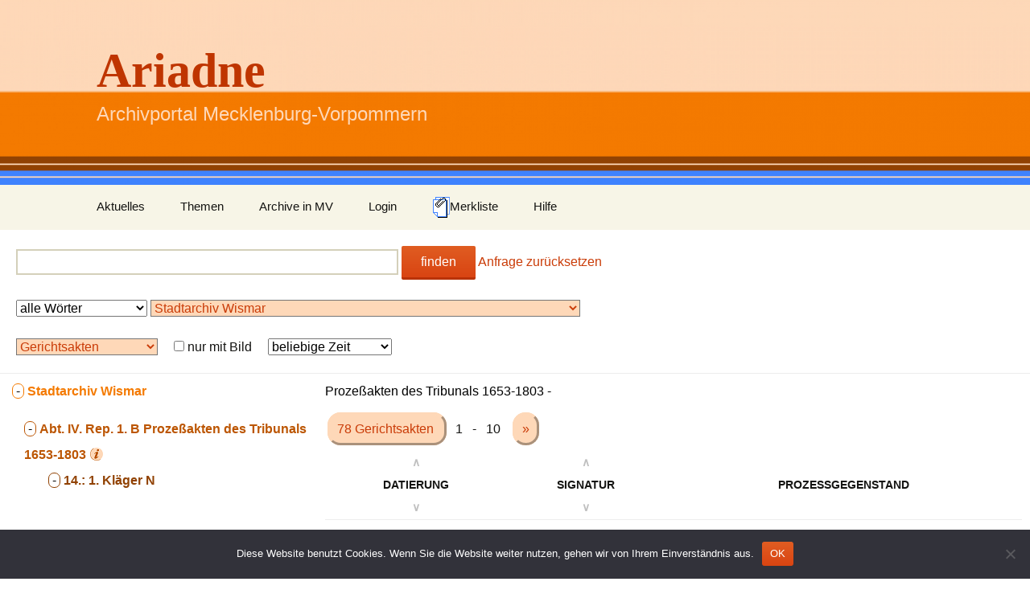

--- FILE ---
content_type: text/html; charset=UTF-8
request_url: https://ariadne-portal.uni-greifswald.de/?arc=15&stc=15-17147&cls=15-17147-288172%E2%88%A8der_by=time_asc&type=crt&merken=crt-16535&merken=crt-16523&merken=crt-16529&merken=crt-16485&merken=crt-16555&merken=crt-16529&merken=crt-16533&merken=crt-16480&merken=crt-16485&merken=crt-16542&merken=crt-16533&merken=crt-16529&merken=crt-16533&merken=crt-16542&merken=crt-16480&merken=crt-16480&merken=crt-16487&merken=crt-16485&merken=crt-16555&merken=crt-16523&merken=crt-16533&merken=crt-16532&merken=crt-16535&merken=crt-16542&merken=crt-16487
body_size: 15998
content:
<!DOCTYPE html>
<!--[if IE 7]>
<html class="ie ie7">
<![endif]-->
<!--[if IE 8]>
<html class="ie ie8" >
<![endif]-->
<!--[if !(IE 7) | !(IE 8)  ]><!-->
<html >
<!--<![endif]-->
<head>
	<meta charset="UTF-8">
	<meta name="viewport" content="width=device-width">
	<title>Ariadne | Archivportal Mecklenburg-Vorpommern</title>
	<link rel="profile" href="http://gmpg.org/xfn/11">
	<link rel="pingback" href="https://ariadne-portal.uni-greifswald.de/xmlrpc.php">
	<link rel="stylesheet" href="https://ariadne-portal.uni-greifswald.de/wp-content/themes/twentythirteen-child/style.css">
	<!--[if lt IE 9]>
	<script src="https://ariadne-portal.uni-greifswald.de/wp-content/themes/twentythirteen/js/html5.js"></script>
	<![endif]-->
	<script type="text/javascript">
        function toggle_div(param1, param2, val_none, val_block){
            var vis = document.getElementById(param1).style.display;
            if(vis == "block") {
                document.getElementById(param1).style.display = "none";
                document.getElementById(param2).value = val_none;
            } else {
                document.getElementById(param1).style.display = "block";
                document.getElementById(param2).value = val_block;
            }
        }
        function toggle_div1(param1){
            var vis = document.getElementById(param1).style.display;
            if(vis == "block") {
                document.getElementById(param1).style.display = "none";
            } else {
                document.getElementById(param1).style.display = "block";
            }
        }
        function toggle_div2(param1){
            var vis = document.getElementById(param1).style.fontWeight;
            if(vis == "bold") {
                document.getElementById(param1).style.fontWeight = "normal";
            } else {
                document.getElementById(param1).style.fontWeight = "bold";
            }
        }
        function toggle_div3(param1, param2){

            document.getElementById(param1).style.display = "none";
            document.getElementById(param2).style.display = "block";

        }

        function color_switch(param, color){
        	var this_color = document.getElementById(param).style.backgroundColor;
        	if(this_color == ''){
        		document.getElementById(param).style.backgroundColor = color;
        	}
        	else {
        		document.getElementById(param).style.backgroundColor = '';
        	}
        }
    </script>
    <meta name='robots' content='max-image-preview:large' />
<link rel="alternate" type="application/rss+xml" title="Ariadne &raquo; Feed" href="https://ariadne-portal.uni-greifswald.de/?feed=rss2" />
<link rel="alternate" type="application/rss+xml" title="Ariadne &raquo; Kommentar-Feed" href="https://ariadne-portal.uni-greifswald.de/?feed=comments-rss2" />
<link rel="alternate" title="oEmbed (JSON)" type="application/json+oembed" href="https://ariadne-portal.uni-greifswald.de/index.php?rest_route=%2Foembed%2F1.0%2Fembed&#038;url=https%3A%2F%2Fariadne-portal.uni-greifswald.de%2F" />
<link rel="alternate" title="oEmbed (XML)" type="text/xml+oembed" href="https://ariadne-portal.uni-greifswald.de/index.php?rest_route=%2Foembed%2F1.0%2Fembed&#038;url=https%3A%2F%2Fariadne-portal.uni-greifswald.de%2F&#038;format=xml" />
<style id='wp-img-auto-sizes-contain-inline-css'>
img:is([sizes=auto i],[sizes^="auto," i]){contain-intrinsic-size:3000px 1500px}
/*# sourceURL=wp-img-auto-sizes-contain-inline-css */
</style>
<style id='wp-emoji-styles-inline-css'>

	img.wp-smiley, img.emoji {
		display: inline !important;
		border: none !important;
		box-shadow: none !important;
		height: 1em !important;
		width: 1em !important;
		margin: 0 0.07em !important;
		vertical-align: -0.1em !important;
		background: none !important;
		padding: 0 !important;
	}
/*# sourceURL=wp-emoji-styles-inline-css */
</style>
<style id='wp-block-library-inline-css'>
:root{--wp-block-synced-color:#7a00df;--wp-block-synced-color--rgb:122,0,223;--wp-bound-block-color:var(--wp-block-synced-color);--wp-editor-canvas-background:#ddd;--wp-admin-theme-color:#007cba;--wp-admin-theme-color--rgb:0,124,186;--wp-admin-theme-color-darker-10:#006ba1;--wp-admin-theme-color-darker-10--rgb:0,107,160.5;--wp-admin-theme-color-darker-20:#005a87;--wp-admin-theme-color-darker-20--rgb:0,90,135;--wp-admin-border-width-focus:2px}@media (min-resolution:192dpi){:root{--wp-admin-border-width-focus:1.5px}}.wp-element-button{cursor:pointer}:root .has-very-light-gray-background-color{background-color:#eee}:root .has-very-dark-gray-background-color{background-color:#313131}:root .has-very-light-gray-color{color:#eee}:root .has-very-dark-gray-color{color:#313131}:root .has-vivid-green-cyan-to-vivid-cyan-blue-gradient-background{background:linear-gradient(135deg,#00d084,#0693e3)}:root .has-purple-crush-gradient-background{background:linear-gradient(135deg,#34e2e4,#4721fb 50%,#ab1dfe)}:root .has-hazy-dawn-gradient-background{background:linear-gradient(135deg,#faaca8,#dad0ec)}:root .has-subdued-olive-gradient-background{background:linear-gradient(135deg,#fafae1,#67a671)}:root .has-atomic-cream-gradient-background{background:linear-gradient(135deg,#fdd79a,#004a59)}:root .has-nightshade-gradient-background{background:linear-gradient(135deg,#330968,#31cdcf)}:root .has-midnight-gradient-background{background:linear-gradient(135deg,#020381,#2874fc)}:root{--wp--preset--font-size--normal:16px;--wp--preset--font-size--huge:42px}.has-regular-font-size{font-size:1em}.has-larger-font-size{font-size:2.625em}.has-normal-font-size{font-size:var(--wp--preset--font-size--normal)}.has-huge-font-size{font-size:var(--wp--preset--font-size--huge)}.has-text-align-center{text-align:center}.has-text-align-left{text-align:left}.has-text-align-right{text-align:right}.has-fit-text{white-space:nowrap!important}#end-resizable-editor-section{display:none}.aligncenter{clear:both}.items-justified-left{justify-content:flex-start}.items-justified-center{justify-content:center}.items-justified-right{justify-content:flex-end}.items-justified-space-between{justify-content:space-between}.screen-reader-text{border:0;clip-path:inset(50%);height:1px;margin:-1px;overflow:hidden;padding:0;position:absolute;width:1px;word-wrap:normal!important}.screen-reader-text:focus{background-color:#ddd;clip-path:none;color:#444;display:block;font-size:1em;height:auto;left:5px;line-height:normal;padding:15px 23px 14px;text-decoration:none;top:5px;width:auto;z-index:100000}html :where(.has-border-color){border-style:solid}html :where([style*=border-top-color]){border-top-style:solid}html :where([style*=border-right-color]){border-right-style:solid}html :where([style*=border-bottom-color]){border-bottom-style:solid}html :where([style*=border-left-color]){border-left-style:solid}html :where([style*=border-width]){border-style:solid}html :where([style*=border-top-width]){border-top-style:solid}html :where([style*=border-right-width]){border-right-style:solid}html :where([style*=border-bottom-width]){border-bottom-style:solid}html :where([style*=border-left-width]){border-left-style:solid}html :where(img[class*=wp-image-]){height:auto;max-width:100%}:where(figure){margin:0 0 1em}html :where(.is-position-sticky){--wp-admin--admin-bar--position-offset:var(--wp-admin--admin-bar--height,0px)}@media screen and (max-width:600px){html :where(.is-position-sticky){--wp-admin--admin-bar--position-offset:0px}}

/*# sourceURL=wp-block-library-inline-css */
</style><style id='global-styles-inline-css'>
:root{--wp--preset--aspect-ratio--square: 1;--wp--preset--aspect-ratio--4-3: 4/3;--wp--preset--aspect-ratio--3-4: 3/4;--wp--preset--aspect-ratio--3-2: 3/2;--wp--preset--aspect-ratio--2-3: 2/3;--wp--preset--aspect-ratio--16-9: 16/9;--wp--preset--aspect-ratio--9-16: 9/16;--wp--preset--color--black: #000000;--wp--preset--color--cyan-bluish-gray: #abb8c3;--wp--preset--color--white: #fff;--wp--preset--color--pale-pink: #f78da7;--wp--preset--color--vivid-red: #cf2e2e;--wp--preset--color--luminous-vivid-orange: #ff6900;--wp--preset--color--luminous-vivid-amber: #fcb900;--wp--preset--color--light-green-cyan: #7bdcb5;--wp--preset--color--vivid-green-cyan: #00d084;--wp--preset--color--pale-cyan-blue: #8ed1fc;--wp--preset--color--vivid-cyan-blue: #0693e3;--wp--preset--color--vivid-purple: #9b51e0;--wp--preset--color--dark-gray: #141412;--wp--preset--color--red: #bc360a;--wp--preset--color--medium-orange: #db572f;--wp--preset--color--light-orange: #ea9629;--wp--preset--color--yellow: #fbca3c;--wp--preset--color--dark-brown: #220e10;--wp--preset--color--medium-brown: #722d19;--wp--preset--color--light-brown: #eadaa6;--wp--preset--color--beige: #e8e5ce;--wp--preset--color--off-white: #f7f5e7;--wp--preset--gradient--vivid-cyan-blue-to-vivid-purple: linear-gradient(135deg,rgb(6,147,227) 0%,rgb(155,81,224) 100%);--wp--preset--gradient--light-green-cyan-to-vivid-green-cyan: linear-gradient(135deg,rgb(122,220,180) 0%,rgb(0,208,130) 100%);--wp--preset--gradient--luminous-vivid-amber-to-luminous-vivid-orange: linear-gradient(135deg,rgb(252,185,0) 0%,rgb(255,105,0) 100%);--wp--preset--gradient--luminous-vivid-orange-to-vivid-red: linear-gradient(135deg,rgb(255,105,0) 0%,rgb(207,46,46) 100%);--wp--preset--gradient--very-light-gray-to-cyan-bluish-gray: linear-gradient(135deg,rgb(238,238,238) 0%,rgb(169,184,195) 100%);--wp--preset--gradient--cool-to-warm-spectrum: linear-gradient(135deg,rgb(74,234,220) 0%,rgb(151,120,209) 20%,rgb(207,42,186) 40%,rgb(238,44,130) 60%,rgb(251,105,98) 80%,rgb(254,248,76) 100%);--wp--preset--gradient--blush-light-purple: linear-gradient(135deg,rgb(255,206,236) 0%,rgb(152,150,240) 100%);--wp--preset--gradient--blush-bordeaux: linear-gradient(135deg,rgb(254,205,165) 0%,rgb(254,45,45) 50%,rgb(107,0,62) 100%);--wp--preset--gradient--luminous-dusk: linear-gradient(135deg,rgb(255,203,112) 0%,rgb(199,81,192) 50%,rgb(65,88,208) 100%);--wp--preset--gradient--pale-ocean: linear-gradient(135deg,rgb(255,245,203) 0%,rgb(182,227,212) 50%,rgb(51,167,181) 100%);--wp--preset--gradient--electric-grass: linear-gradient(135deg,rgb(202,248,128) 0%,rgb(113,206,126) 100%);--wp--preset--gradient--midnight: linear-gradient(135deg,rgb(2,3,129) 0%,rgb(40,116,252) 100%);--wp--preset--gradient--autumn-brown: linear-gradient(135deg, rgba(226,45,15,1) 0%, rgba(158,25,13,1) 100%);--wp--preset--gradient--sunset-yellow: linear-gradient(135deg, rgba(233,139,41,1) 0%, rgba(238,179,95,1) 100%);--wp--preset--gradient--light-sky: linear-gradient(135deg,rgba(228,228,228,1.0) 0%,rgba(208,225,252,1.0) 100%);--wp--preset--gradient--dark-sky: linear-gradient(135deg,rgba(0,0,0,1.0) 0%,rgba(56,61,69,1.0) 100%);--wp--preset--font-size--small: 13px;--wp--preset--font-size--medium: 20px;--wp--preset--font-size--large: 36px;--wp--preset--font-size--x-large: 42px;--wp--preset--spacing--20: 0.44rem;--wp--preset--spacing--30: 0.67rem;--wp--preset--spacing--40: 1rem;--wp--preset--spacing--50: 1.5rem;--wp--preset--spacing--60: 2.25rem;--wp--preset--spacing--70: 3.38rem;--wp--preset--spacing--80: 5.06rem;--wp--preset--shadow--natural: 6px 6px 9px rgba(0, 0, 0, 0.2);--wp--preset--shadow--deep: 12px 12px 50px rgba(0, 0, 0, 0.4);--wp--preset--shadow--sharp: 6px 6px 0px rgba(0, 0, 0, 0.2);--wp--preset--shadow--outlined: 6px 6px 0px -3px rgb(255, 255, 255), 6px 6px rgb(0, 0, 0);--wp--preset--shadow--crisp: 6px 6px 0px rgb(0, 0, 0);}:where(.is-layout-flex){gap: 0.5em;}:where(.is-layout-grid){gap: 0.5em;}body .is-layout-flex{display: flex;}.is-layout-flex{flex-wrap: wrap;align-items: center;}.is-layout-flex > :is(*, div){margin: 0;}body .is-layout-grid{display: grid;}.is-layout-grid > :is(*, div){margin: 0;}:where(.wp-block-columns.is-layout-flex){gap: 2em;}:where(.wp-block-columns.is-layout-grid){gap: 2em;}:where(.wp-block-post-template.is-layout-flex){gap: 1.25em;}:where(.wp-block-post-template.is-layout-grid){gap: 1.25em;}.has-black-color{color: var(--wp--preset--color--black) !important;}.has-cyan-bluish-gray-color{color: var(--wp--preset--color--cyan-bluish-gray) !important;}.has-white-color{color: var(--wp--preset--color--white) !important;}.has-pale-pink-color{color: var(--wp--preset--color--pale-pink) !important;}.has-vivid-red-color{color: var(--wp--preset--color--vivid-red) !important;}.has-luminous-vivid-orange-color{color: var(--wp--preset--color--luminous-vivid-orange) !important;}.has-luminous-vivid-amber-color{color: var(--wp--preset--color--luminous-vivid-amber) !important;}.has-light-green-cyan-color{color: var(--wp--preset--color--light-green-cyan) !important;}.has-vivid-green-cyan-color{color: var(--wp--preset--color--vivid-green-cyan) !important;}.has-pale-cyan-blue-color{color: var(--wp--preset--color--pale-cyan-blue) !important;}.has-vivid-cyan-blue-color{color: var(--wp--preset--color--vivid-cyan-blue) !important;}.has-vivid-purple-color{color: var(--wp--preset--color--vivid-purple) !important;}.has-black-background-color{background-color: var(--wp--preset--color--black) !important;}.has-cyan-bluish-gray-background-color{background-color: var(--wp--preset--color--cyan-bluish-gray) !important;}.has-white-background-color{background-color: var(--wp--preset--color--white) !important;}.has-pale-pink-background-color{background-color: var(--wp--preset--color--pale-pink) !important;}.has-vivid-red-background-color{background-color: var(--wp--preset--color--vivid-red) !important;}.has-luminous-vivid-orange-background-color{background-color: var(--wp--preset--color--luminous-vivid-orange) !important;}.has-luminous-vivid-amber-background-color{background-color: var(--wp--preset--color--luminous-vivid-amber) !important;}.has-light-green-cyan-background-color{background-color: var(--wp--preset--color--light-green-cyan) !important;}.has-vivid-green-cyan-background-color{background-color: var(--wp--preset--color--vivid-green-cyan) !important;}.has-pale-cyan-blue-background-color{background-color: var(--wp--preset--color--pale-cyan-blue) !important;}.has-vivid-cyan-blue-background-color{background-color: var(--wp--preset--color--vivid-cyan-blue) !important;}.has-vivid-purple-background-color{background-color: var(--wp--preset--color--vivid-purple) !important;}.has-black-border-color{border-color: var(--wp--preset--color--black) !important;}.has-cyan-bluish-gray-border-color{border-color: var(--wp--preset--color--cyan-bluish-gray) !important;}.has-white-border-color{border-color: var(--wp--preset--color--white) !important;}.has-pale-pink-border-color{border-color: var(--wp--preset--color--pale-pink) !important;}.has-vivid-red-border-color{border-color: var(--wp--preset--color--vivid-red) !important;}.has-luminous-vivid-orange-border-color{border-color: var(--wp--preset--color--luminous-vivid-orange) !important;}.has-luminous-vivid-amber-border-color{border-color: var(--wp--preset--color--luminous-vivid-amber) !important;}.has-light-green-cyan-border-color{border-color: var(--wp--preset--color--light-green-cyan) !important;}.has-vivid-green-cyan-border-color{border-color: var(--wp--preset--color--vivid-green-cyan) !important;}.has-pale-cyan-blue-border-color{border-color: var(--wp--preset--color--pale-cyan-blue) !important;}.has-vivid-cyan-blue-border-color{border-color: var(--wp--preset--color--vivid-cyan-blue) !important;}.has-vivid-purple-border-color{border-color: var(--wp--preset--color--vivid-purple) !important;}.has-vivid-cyan-blue-to-vivid-purple-gradient-background{background: var(--wp--preset--gradient--vivid-cyan-blue-to-vivid-purple) !important;}.has-light-green-cyan-to-vivid-green-cyan-gradient-background{background: var(--wp--preset--gradient--light-green-cyan-to-vivid-green-cyan) !important;}.has-luminous-vivid-amber-to-luminous-vivid-orange-gradient-background{background: var(--wp--preset--gradient--luminous-vivid-amber-to-luminous-vivid-orange) !important;}.has-luminous-vivid-orange-to-vivid-red-gradient-background{background: var(--wp--preset--gradient--luminous-vivid-orange-to-vivid-red) !important;}.has-very-light-gray-to-cyan-bluish-gray-gradient-background{background: var(--wp--preset--gradient--very-light-gray-to-cyan-bluish-gray) !important;}.has-cool-to-warm-spectrum-gradient-background{background: var(--wp--preset--gradient--cool-to-warm-spectrum) !important;}.has-blush-light-purple-gradient-background{background: var(--wp--preset--gradient--blush-light-purple) !important;}.has-blush-bordeaux-gradient-background{background: var(--wp--preset--gradient--blush-bordeaux) !important;}.has-luminous-dusk-gradient-background{background: var(--wp--preset--gradient--luminous-dusk) !important;}.has-pale-ocean-gradient-background{background: var(--wp--preset--gradient--pale-ocean) !important;}.has-electric-grass-gradient-background{background: var(--wp--preset--gradient--electric-grass) !important;}.has-midnight-gradient-background{background: var(--wp--preset--gradient--midnight) !important;}.has-small-font-size{font-size: var(--wp--preset--font-size--small) !important;}.has-medium-font-size{font-size: var(--wp--preset--font-size--medium) !important;}.has-large-font-size{font-size: var(--wp--preset--font-size--large) !important;}.has-x-large-font-size{font-size: var(--wp--preset--font-size--x-large) !important;}
/*# sourceURL=global-styles-inline-css */
</style>

<style id='classic-theme-styles-inline-css'>
/*! This file is auto-generated */
.wp-block-button__link{color:#fff;background-color:#32373c;border-radius:9999px;box-shadow:none;text-decoration:none;padding:calc(.667em + 2px) calc(1.333em + 2px);font-size:1.125em}.wp-block-file__button{background:#32373c;color:#fff;text-decoration:none}
/*# sourceURL=/wp-includes/css/classic-themes.min.css */
</style>
<link rel='stylesheet' id='cookie-notice-front-css' href='https://ariadne-portal.uni-greifswald.de/wp-content/plugins/cookie-notice/css/front.min.css?ver=2.5.11' media='all' />
<link rel='stylesheet' id='twentythirteen-style-css' href='https://ariadne-portal.uni-greifswald.de/wp-content/themes/twentythirteen/style.css?ver=6.9' media='all' />
<link rel='stylesheet' id='ariadne-style-css' href='https://ariadne-portal.uni-greifswald.de/wp-content/themes/twentythirteen-child/style.css?ver=6.9' media='all' />
<link rel='stylesheet' id='genericons-css' href='https://ariadne-portal.uni-greifswald.de/wp-content/themes/twentythirteen/genericons/genericons.css?ver=3.0.3' media='all' />
<link rel='stylesheet' id='twentythirteen-block-style-css' href='https://ariadne-portal.uni-greifswald.de/wp-content/themes/twentythirteen/css/blocks.css?ver=20240520' media='all' />
<script id="cookie-notice-front-js-before">
var cnArgs = {"ajaxUrl":"https:\/\/ariadne-portal.uni-greifswald.de\/wp-admin\/admin-ajax.php","nonce":"01365d66f2","hideEffect":"fade","position":"bottom","onScroll":false,"onScrollOffset":100,"onClick":false,"cookieName":"cookie_notice_accepted","cookieTime":2592000,"cookieTimeRejected":2592000,"globalCookie":false,"redirection":false,"cache":false,"revokeCookies":false,"revokeCookiesOpt":"automatic"};

//# sourceURL=cookie-notice-front-js-before
</script>
<script src="https://ariadne-portal.uni-greifswald.de/wp-content/plugins/cookie-notice/js/front.min.js?ver=2.5.11" id="cookie-notice-front-js"></script>
<script src="https://ariadne-portal.uni-greifswald.de/wp-includes/js/jquery/jquery.min.js?ver=3.7.1" id="jquery-core-js"></script>
<script src="https://ariadne-portal.uni-greifswald.de/wp-includes/js/jquery/jquery-migrate.min.js?ver=3.4.1" id="jquery-migrate-js"></script>
<script src="https://ariadne-portal.uni-greifswald.de/wp-content/themes/twentythirteen/js/functions.js?ver=20230526" id="twentythirteen-script-js" defer data-wp-strategy="defer"></script>
<link rel="https://api.w.org/" href="https://ariadne-portal.uni-greifswald.de/index.php?rest_route=/" /><link rel="alternate" title="JSON" type="application/json" href="https://ariadne-portal.uni-greifswald.de/index.php?rest_route=/wp/v2/pages/245" /><link rel="EditURI" type="application/rsd+xml" title="RSD" href="https://ariadne-portal.uni-greifswald.de/xmlrpc.php?rsd" />
<meta name="generator" content="WordPress 6.9" />
<link rel="canonical" href="https://ariadne-portal.uni-greifswald.de/" />
<link rel='shortlink' href='https://ariadne-portal.uni-greifswald.de/' />
	<style type="text/css" id="twentythirteen-header-css">
		.site-header {
		background: url(https://ariadne-portal.uni-greifswald.de/wp-content/uploads/2015/08/cropped-titelbild5.png) no-repeat scroll top;
		background-size: 1600px auto;
	}
	@media (max-width: 767px) {
		.site-header {
			background-size: 768px auto;
		}
	}
	@media (max-width: 359px) {
		.site-header {
			background-size: 360px auto;
		}
	}
				.site-title,
		.site-description {
			color: #bf3500;
		}
		</style>
	<link rel="icon" href="https://ariadne-portal.uni-greifswald.de/wp-content/uploads/2017/03/logo_mv.png" sizes="32x32" />
<link rel="icon" href="https://ariadne-portal.uni-greifswald.de/wp-content/uploads/2017/03/logo_mv.png" sizes="192x192" />
<link rel="apple-touch-icon" href="https://ariadne-portal.uni-greifswald.de/wp-content/uploads/2017/03/logo_mv.png" />
<meta name="msapplication-TileImage" content="https://ariadne-portal.uni-greifswald.de/wp-content/uploads/2017/03/logo_mv.png" />
</head>

<body class="home wp-singular page-template page-template-page_recherche page-template-page_recherche-php page page-id-245 wp-embed-responsive wp-theme-twentythirteen wp-child-theme-twentythirteen-child cookies-not-set sidebar">
	<div id="page" class="hfeed site">
		<header id="masthead" class="site-header" role="banner">
			<a class="home-link" href="https://ariadne-portal.uni-greifswald.de/" title="Ariadne" rel="home">
				<h1 class="site-title">Ariadne</h1>
				<h2 class="site-description">Archivportal Mecklenburg-Vorpommern</h2>
			</a>

			<div id="navbar" class="navbar">
				<nav id="site-navigation" class="navigation main-navigation" role="navigation">

					<h3 class="menu-toggle">Menü</h3>
					<a class="screen-reader-text skip-link" href="#content" title="Zum Inhalt springen">Zum Inhalt springen</a>
										<div class="menu-menu-1-container">
						<ul id="menu-menu-1" class="nav-menu">
							<li id="menu-item-209" class="menu-item menu-item-type-taxonomy menu-item-object-category menu-item-209">
								<a href="?cat=3">Aktuelles</a>
							</li>
							<li id="menu-item-209" class="menu-item menu-item-type-taxonomy menu-item-object-category menu-item-209">
								<a href="?page_id=20">Themen</a>
							</li>
							
							<li id="menu-item-207" class="menu-item menu-item-type-custom menu-item-object-custom menu-item-home menu-item-has-children menu-item-207">
								<a href="?page_id=179">Archive in MV</a>
							</li>


							<li id="menu-item-212" class="menu-item menu-item-type-custom menu-item-object-custom menu-item-212">
								<a href="https://ariadne-portal.uni-greifswald.de/wp-login.php">Login</a>
							</li>
							<li id="menu-item-208" class="menu-item menu-item-type-custom menu-item-object-custom menu-item-home menu-item-has-children menu-item-208">
								                                <a href="?page_id=449&#038;type=crt&#038;arc=15&#038;stc=15-17147&#038;cls=15-17147-288172%E2%88%A8der_by%3Dtime_asc" title="Merkliste anzeigen">
                                    <img src="https://ariadne-portal.uni-greifswald.de/wp-content/themes/twentythirteen-child/images/merkliste1.png" alt="Bild Merkliste">Merkliste
                                </a>
							</li>
							<li id="menu-item-614" class="menu-item menu-item-type-custom menu-item-object-custom menu-item-614">
								<a href="?page_id=614">Hilfe</a>
							</li>
						</ul>
					</div>

				</nav><!-- #site-navigation -->
			</div><!-- #navbar -->
			
<form action="https://ariadne-portal.uni-greifswald.de/" method="get" style="padding: 20px">
    <input type="text" id="search" name="s" value=""
            size="50" required title="Titel, Signatur, Inhalt" maxlength="256"
    />
    <button type="submit" class="search-submit">finden</button>
                <a href="https://ariadne-portal.uni-greifswald.de">Anfrage zurücksetzen</a>
    <br>
    <br>
    <select name="strict" id="strict"
            >
        <option value="0">alle Wörter</option>
        <option value="1"  >genaue Wortgruppe</option>
    </select>
    <select name="arc" id="arc"
         style="color:#ca3c08;background-color:#fed8b8;"     >
        <option value=""  >alle Archive</option><option value="149"  >Universitätsarchiv Rostock</option><option value="1"  >Universitätsarchiv Greifswald</option><option value="22"  >Stadtarchiv Wittenburg</option><option value="15"  selected="selected"  >Stadtarchiv Wismar</option><option value="2"  >Stadtarchiv Stralsund</option><option value="10"  >Stadtarchiv Schwerin</option><option value="143"  >Stadtarchiv Rostock</option><option value="4"  >Stadtarchiv Greifswald</option><option value="8"  >Stadtarchiv Barth</option><option value="129"  >Stadtarchiv Bad Doberan</option><option value="159"  >Müther-Archiv der Hochschule Wismar</option><option value="5"  >Landeskirchliches Archiv Schwerin und Kirchenkreisarchiv Mecklenburg</option><option value="158"  >Landeskirchliches Archiv der Nordkirche</option><option value="11"  >Landeshauptarchiv Schwerin</option><option value="3"  >Landesarchiv Greifswald</option><option value="6"  >Kreisarchiv Vorpommern-Rügen</option><option value="18"  >Kreisarchiv Vorpommern-Greifswald</option><option value="152"  >Kreisarchiv Rostock</option><option value="20"  >Kreisarchiv Nordwestmecklenburg</option><option value="160"  >Kirchenkreisarchiv Mecklenburg</option>
    </select>
    <br><br>
    <select name="type" id="type"
     style="color:#ca3c08;background-color:#fed8b8;"     >
        <option value=""  >alle Dokumente</option>
        <option value="obj"  >Sachakten</option>
        <option value="prs"  >Personalakten</option>
        <option value="crt" selected="selected" >Gerichtsakten</option>
        <option value="dcs"  >Urkunden</option>
        <option value="mps"  >Karten, Risse, Pläne</option>
        <option value="plk"  >Plakate</option>
        <option value="pcs"  >Fotos</option>
        <option value="avi"  >Audiovisuelle Medien</option>
    </select>
    &nbsp;&nbsp;&nbsp;
    <input type="checkbox" name="digi" id="digi" value="1"
        > nur mit Bild
    &nbsp;&nbsp;&nbsp;
    <select name="cont" id="cont"
            >
        <option value="" selected="selected" >beliebige Zeit</option>
        <option value="2001-9999" > 21. Jhd.</option>
        <optgroup label="20. Jhd.">
        <option value="1901-2000"  label="1901-2000"> 1901 - 2000</option>
            <option value="1901-1925"  label="1901-1925"> 1901 - 1925</option>
            <option value="1926-1950"  label="1926-1950"> 1926 - 1950</option>
            <option value="1951-1975"  label="1951-1975"> 1951 - 1975</option>
            <option value="1976-2000"  label="1975-2000"> 1975 - 2000</option>
        </optgroup>
        <optgroup label="19. Jhd.">
        <option value="1801-1900"  label="1801-1900"> 1801 - 1900</option>
            <option value="1801-1825"  label="1801-1825"> 1801 - 1825</option>
            <option value="1826-1850"  label="1826-1850"> 1826 - 1850</option>
            <option value="1851-1875"  label="1851-1875"> 1851 - 1875</option>
            <option value="1875-1900"  label="1875-1900"> 1875 - 1900</option>
        </optgroup>
        <optgroup label="18. Jhd.">
            <option value="1701-1800"  label="1701-1800"> 1701 - 1800</option>
            <option value="1701-1725"  label="1701-1725"> 1701 - 1725</option>
            <option value="1726-1750"  label="1726-1750"> 1726 - 1750</option>
            <option value="1751-1775"  label="1751-1775"> 1751 - 1775</option>
            <option value="1776-1800"  label="1775-1800"> 1775 - 1800</option>
        </optgroup>
        <optgroup label="17. Jhd.">
            <option value="1601-1700"  label="1601-1700"> 1601 - 1700</option>
            <option value="1601-1625"  label="1601-1625"> 1601 - 1625</option>
            <option value="1626-1650"  label="1626-1650"> 1626 - 1650</option>
            <option value="1651-1675"  label="1651-1675"> 1651 - 1675</option>
            <option value="1676-1700"  label="1675-1700"> 1675 - 1700</option>
        </optgroup>
        <option value="0000-1600" > 16. Jhd. und früher</option>

    </select>

</form>
		</header><!-- #masthead -->

		<div id="main" class="site-main">


	<div id="primary" class="content-area">

        <table id="ariadne_table"><tr>
    <td id="ariadne_tree">
        <div class="ariadne_top_level"><a name="arc_15"/><a href="?" class="ariadne_search_button_">&nbsp;-&nbsp;</a> <b class="ariadne_b">Stadtarchiv Wismar</b><div class="ariadne_first_level"><div class="ariadne_first_level_info"><a name="stc_15-17147"/><a href="?arc=15#stc_15-17147" class="ariadne_search_button1_">&nbsp;-&nbsp;</a> <b class="ariadne_b1"> Abt. IV. Rep. 1. B</b> <b class="ariadne_b1">Prozeßakten des Tribunals 1653-1803</b><img class="ariadne_info1" onclick="toggle_div1('info-stc-17147');" src="https://ariadne-portal.uni-greifswald.de/wp-content/themes/twentythirteen-child/images/icon-info1.png"><div class="ariadne_info" id="info-stc-17147" style="display:none"><br><b class="ariadne_info3">Signatur:</b> <b class="ariadne_info2">Abt. IV. Rep. 1. B</b><br><b class="ariadne_info3">Bestandsbildner:</b> <b class="ariadne_info2">Wismarer Tribunal</b><br><b class="ariadne_info3">Vorgänger:</b> <b class="ariadne_info2">Reichskammergericht (LAKD Schwerin), Reichshofrat (Haus-, Hof- und Staatsarchiv Wien)</b><br><b class="ariadne_info3">Nachfolger:</b> <b class="ariadne_info2">Reichsgericht</b><br><b class="ariadne_info3">Laufzeit:</b> <b class="ariadne_info2">1653-1803</b><br><b class="ariadne_info3">Zitierweise:</b> <b class="ariadne_info2">AHW, Prozeßakten des Tribunals</b><br><i>aktualisiert am: 05.12.2024</i></div><div class="ariadne_first_level"><a name="cls_15-17147-288172"/><div style="margin-left:15px"><a href="?arc=15&stc=15-17147&cls=15-17147" class="ariadne_search_button2_">&nbsp;-&nbsp;</a> <b class="ariadne_b2">14.: </b><b class="ariadne_b2">1. Kläger N</b></div></div></div></div></div></td>
    <td id="ariadne_artefact">
        <div ><b class="ariadne_n4"> Prozeßakten des Tribunals 1653-1803 -  </b></div><div style='padding:15px 0 10px 0'><a class='ariadne_b_box'>78 Gerichtsakten </a> &nbsp; 1 &nbsp; - &nbsp; 10 &nbsp; <a class='ariadne_b_box' href="?arc=15&stc=15-17147&cls=15-17147-288172∨der_by=time_asc&l=1">&raquo;</a> </div><table><th style="text-align:center"><a style="text-decoration: none;" href="?arc=15&stc=15-17147&cls=15-17147-288172∨der_by=time_asc&themen=0&coll=0&order_by=time_asc&type=crt" title="Aufsteigend nach Datierung sortieren (Zahlen werden wie Text sortiert)"><b style='color:#c0c0c0;'>&and;</b></a><br>Datierung<br><a style="text-decoration: none;" href="?arc=15&stc=15-17147&cls=15-17147-288172∨der_by=time_asc&themen=0&coll=0&order_by=time_desc&type=crt" title="Absteigend nach Datierung sortieren (Zahlen werden wie Text sortiert)"><b style='color:#c0c0c0;'>&or;</b></a></th><th style="text-align:center"><a style="text-decoration: none;" href="?arc=15&stc=15-17147&cls=15-17147-288172∨der_by=time_asc&themen=0&coll=0&order_by=sig_asc&type=crt" title="Aufsteigend nach Signatur sortieren (Zahlen werden wie Text sortiert)"><b style='color:#c0c0c0;'>&and;</b></a><br>Signatur <br><a style="text-decoration: none;" href="?arc=15&stc=15-17147&cls=15-17147-288172∨der_by=time_asc&themen=0&coll=0&order_by=sig_desc&type=crt" title="Absteigend nach Signatur sortieren (Zahlen werden wie Text sortiert)"><b style='color:#c0c0c0;'>&or;</b></a></th><th style="text-align:center"><b style='color:#ffffff;'>&and;</b><br>Prozessgegenstand <br><b style='color:#ffffff;'>&or;</b></th></table><table><tr><td style="width:120px;vertical-align:top"><a href="/?arc=15&stc=15-17147&cls=15-17147-288172%E2%88%A8der_by=time_asc&type=crt&merken=crt-16535&merken=crt-16523&merken=crt-16529&merken=crt-16485&merken=crt-16555&merken=crt-16529&merken=crt-16533&merken=crt-16480&merken=crt-16485&merken=crt-16542&merken=crt-16533&merken=crt-16529&merken=crt-16533&merken=crt-16542&merken=crt-16480&merken=crt-16480&merken=crt-16487&merken=crt-16485&merken=crt-16555&merken=crt-16523&merken=crt-16533&merken=crt-16532&merken=crt-16535&merken=crt-16542&merken=crt-16487&merken=crt-16485"> <img src="https://ariadne-portal.uni-greifswald.de/wp-content/themes/twentythirteen-child/images/neu_merkliste.png" title="zu Merkliste hinzufügen"></a><br> <a style="text-decoration:none" href="http://creativecommons.org/publicdomain/zero/1.0/deed.de"  title="Weiterführende Informationen zum Rechtestatus: CC0 Public Domain Dedication 1.0"><img src="https://ariadne-portal.uni-greifswald.de/wp-content/uploads/icons/cc.png"> <img src="https://ariadne-portal.uni-greifswald.de/wp-content/uploads/icons/zero.png"></a><br><a target="_blank" href="?page_id=463&verb=GetRecord&identifier=ariadne-portal.uni-greifswald.de:crt-16485&metadataPrefix=oai_dc" title="Diese Archivalie im Format Dublin Core im OAI-Explorer anzeigen">OAI-PMH</a><br><a target='_blank' title="Link auf diese Archivalie" href="https://ariadne-portal.uni-greifswald.de?arc=15&type=crt&id=16485"><img src="https://ariadne-portal.uni-greifswald.de/wp-content/themes/twentythirteen-child/images/link.png"> </a>&nbsp; &nbsp;</td><td style="vertical-align:top"><div id="list_crt_16485" ><b class="ariadne_n3">Signatur:</b> <b>(1) 0442</b><br><b class="ariadne_n3">Prozessgegenstand:</b> <b>Querulationis Auseinandersetzung um die Bezahlung von Schulden</b><br><b class="ariadne_n3">Alte Signatur:</b> Wismar B 287 (W B 8 n. 287)<br><b class="ariadne_n3">Laufzeit:</b>  (1755) 08.01.1756-30.06.1756 <br><b class="ariadne_n3">Fallbeschreibung:</b>   Bekl. hat am 21.03.1755 sein Haus in der Bademutterstraße für 1.100 Rtlr an Kl. verkauft. Dieser zahlt bei Vertragsabschluß 100 Rtlr, soll am 29.09.1755 die restlichen 1.000 Rtlr bezahlen und dafür das Haus schuldenfrei und bezugsfertig erhalten. Dazu verpflichtet sich Bekl. zur Proklamation seines Hauses, führt diese jedoch nicht durch, weshalb Kl. sich weigert, die ausstehende Kaufsumme zu bezahlen. Nedder verklagt ihn daraufhin vor dem Rat, der Butler zur Bezahlung binnen 3 Wochen verurteilt. Dagegen appelliert Kl. an das Tribunal und bittet durchzusetzen, daß Bekl. zunächst die vereinbarte Voraussetzung für den Hauskauf schafft, bevor er zur Bezahlung angewiesen wird. Das Tribunal fordert Rat am 23.01. auf, die Akten der Vorinstanz vorzulegen, erhält diese am 12.02. und eröffnet sie auf Antrag des Bekl. vom 16.02.1756 am 20.02. Am 07.04. teilt Bekl. mit, er habe von Kl. 500 Rtlr des Kaufpreises erhalten und bittet, den Prozeß auf den Rest der Summe auszurichten. Am 22.04. bittet Dr. Hasse um Fristverlängerung zum Einreichen seiner Prozeßvollmacht und erhält diese am 24.04. Am 23.04. teilt Kl. mit, daß er bereits 500 Rtlr bezahlt habe, den Rest des Geldes bezahlen wolle und bittet um Prozeßbeschleunigung. Am 29.04. erklärt Bekl., er habe das ausstehende Geld bisher nicht erhalten und erbittet Urteil. Am 03.05. bestätigt das Tribunal das Urteil des Ratsgerichts, am 15.06.1756 sendet es die Akten der Vorinstanz zurück.      <br><b class="ariadne_n3">Prozessbeilagen:</b> (7) Kaufvertrag zwischen den Parteien vom 21.03.1755; Ratsgerichtsurteile vom 27.11.1755 und 07.01.1756; von Notar Joachim Christoph Lehmann aufgenommene Appellation vom 05.12.1755; Schreiben des Bekl. an Rat vom 22.03.1755; Prozeßvollmacht des Bekl. für Dr. Hertzberg vom 03.02.1756; Rationes decidendi des Ratsgerichts; Quittung des Bekl. über den Empfang von 500 Rtlr vom 05.04.1756; von Tribunalspedell C.G. Wulf ausgestellte Übergabequittung für ein Mandat vom 30.06.1756<br><b class="ariadne_n3">Instanzenzug:</b>  1. Ratsgericht 1755 2. Tribunal 1756<br><b class="ariadne_n3">Kläger:</b> (2) Baron J.F. von Butler (Bekl. in 1. Instanz)<br><b class="ariadne_n3">Beklagter:</b>  Johann Jürgen Nedder, Kaufmann zu Wismar (Kl. in 1. Instanz)<br><b class="ariadne_n3">Anwälte:</b>  Kl.: Dr. Joachim Christoph Gabriel Hasse (A &amp; P) Bekl.: Dr. Christoph Erich Hertzberg (A &amp; P)<br><br><b class="ariadne_n3">Bestellnummer:</b> Stadtarchiv Wismar  (Abt. IV. Rep. 1. B Prozeßakten des Tribunals 1653-1803) (1) 0442  </div></td></tr></table><table><tr><td style="width:120px;vertical-align:top"><a href="/?arc=15&stc=15-17147&cls=15-17147-288172%E2%88%A8der_by=time_asc&type=crt&merken=crt-16535&merken=crt-16523&merken=crt-16529&merken=crt-16485&merken=crt-16555&merken=crt-16529&merken=crt-16533&merken=crt-16480&merken=crt-16485&merken=crt-16542&merken=crt-16533&merken=crt-16529&merken=crt-16533&merken=crt-16542&merken=crt-16480&merken=crt-16480&merken=crt-16487&merken=crt-16485&merken=crt-16555&merken=crt-16523&merken=crt-16533&merken=crt-16532&merken=crt-16535&merken=crt-16542&merken=crt-16487&merken=crt-16542"> <img src="https://ariadne-portal.uni-greifswald.de/wp-content/themes/twentythirteen-child/images/neu_merkliste.png" title="zu Merkliste hinzufügen"></a><br> <a style="text-decoration:none" href="http://creativecommons.org/publicdomain/zero/1.0/deed.de"  title="Weiterführende Informationen zum Rechtestatus: CC0 Public Domain Dedication 1.0"><img src="https://ariadne-portal.uni-greifswald.de/wp-content/uploads/icons/cc.png"> <img src="https://ariadne-portal.uni-greifswald.de/wp-content/uploads/icons/zero.png"></a><br><a target="_blank" href="?page_id=463&verb=GetRecord&identifier=ariadne-portal.uni-greifswald.de:crt-16542&metadataPrefix=oai_dc" title="Diese Archivalie im Format Dublin Core im OAI-Explorer anzeigen">OAI-PMH</a><br><a target='_blank' title="Link auf diese Archivalie" href="https://ariadne-portal.uni-greifswald.de?arc=15&type=crt&id=16542"><img src="https://ariadne-portal.uni-greifswald.de/wp-content/themes/twentythirteen-child/images/link.png"> </a>&nbsp; &nbsp;</td><td style="vertical-align:top"><div id="list_crt_16542" ><b class="ariadne_n3">Signatur:</b> <b>(1) 0613</b><br><b class="ariadne_n3">Prozessgegenstand:</b> <b>Querulationis Auseinandersetzung um Handel mit Nägeln</b><br><b class="ariadne_n3">Alte Signatur:</b> Wismar C 55b (W C n. 55b)<br><b class="ariadne_n3">Laufzeit:</b>  (1725-1775) 27.02.1775-18.12.1776 <br><b class="ariadne_n3">Fallbeschreibung:</b>   Nach Bitte der Kl. vom 27.02.1775 um Fristverlängerung zum Einreichen ihrer Beschwerden gegen ein Urteil des Ratsgerichts und erteilter Genehmigung des Tribunals vom 01.03. tragen Kl. am 06.04. vor, daß Bekl. vom Rat das Verbot erlangt haben, daß keine Nägel außer aus Schweden nach Wismar eingeführt werden dürfen und niemand außer ihnen mit Nägeln handeln dürfe. Da dies gegen die alten Privilegien der Kl. verstößt, ergreifen diese vor dem Rat restitutio in integrum, erreichen aber nur eine Bestätigung des Ratsgerichtsurteils, gegen das sie an das Tribunal querulieren und dieses um Schutz ihrer alten Privilegien und Aufhebung des Monopols der Bekl. bitten. Das Tribunal fordert den Rat am 01.09. zur Einsendung der Akten der Vorinstanz auf, am 23.10.1775 erbitten Kl. Fristverlängerung, am 20.01.1776 gehen die Akten ein, am 26.01. wird der 05.02. zur Eröffnung angesetzt. Am 22.04. erbitten Parteien Prozeßbeschleunigung, am 21.10. bestätigt das Tribunal das Urteil der Vorinstanz, stellt es aber den Gewürzkrämern frei, ihr altes Recht besser als bisher nachzuweisen. Am 13.12.1776 sendet das Tribunal die Akten an den Rat zurück     <br><b class="ariadne_n3">Prozessbeilagen:</b> (7) von Notar August Wilhelm Rüdemann aufgenommene Appellation vom 20.01.1775; Ratsgerichtsurteile vom 27.11.1773, 18.01. und 21.10.1775; Preisvergleich von Nägeln bei Nagelschmieden und in Kramläden; von Notar Georg Martin Hermes aufgenommene Befragung der Kramer Jochim Friedrich Klevesahl, Carl Friedrich Wachenhusen und Johann Hermann Ziehl vom 05.04.1775; Auszug aus dem Protokoll der kgl. schwedischen Kommission vom 20.08.1725; Prozeßvollmacht der Kl. für Dr. Lembcke vom 23.10.1775; Rationes decidendi des Ratsgerichts<br><b class="ariadne_n3">Instanzenzug:</b>  1. Ratsgericht 1773 2. Ratsgericht 1773-1775 3. Tribunal 1775-1776<br><b class="ariadne_n3">Kläger:</b> (2) Älteste und sämtliche Mitglieder der Kramerkompanie zu Wismar (Bekl. in 1. Instanz)<br><b class="ariadne_n3">Beklagter:</b>  Amt der Nagelschmiede zu Wismar (Kl. in 1. Instanz)<br><b class="ariadne_n3">Anwälte:</b>  Kl.: Dr. Johan David Lembcke (A &amp; P) Bekl.: Dr. Christoph Christian Hasse (A &amp; P)<br><br><b class="ariadne_n3">Bestellnummer:</b> Stadtarchiv Wismar  (Abt. IV. Rep. 1. B Prozeßakten des Tribunals 1653-1803) (1) 0613  </div></td></tr></table><table><tr><td style="width:120px;vertical-align:top"><a href="/?arc=15&stc=15-17147&cls=15-17147-288172%E2%88%A8der_by=time_asc&type=crt&merken=crt-16535&merken=crt-16523&merken=crt-16529&merken=crt-16485&merken=crt-16555&merken=crt-16529&merken=crt-16533&merken=crt-16480&merken=crt-16485&merken=crt-16542&merken=crt-16533&merken=crt-16529&merken=crt-16533&merken=crt-16542&merken=crt-16480&merken=crt-16480&merken=crt-16487&merken=crt-16485&merken=crt-16555&merken=crt-16523&merken=crt-16533&merken=crt-16532&merken=crt-16535&merken=crt-16542&merken=crt-16487&merken=crt-16529"> <img src="https://ariadne-portal.uni-greifswald.de/wp-content/themes/twentythirteen-child/images/neu_merkliste.png" title="zu Merkliste hinzufügen"></a><br> <a style="text-decoration:none" href="http://creativecommons.org/publicdomain/zero/1.0/deed.de"  title="Weiterführende Informationen zum Rechtestatus: CC0 Public Domain Dedication 1.0"><img src="https://ariadne-portal.uni-greifswald.de/wp-content/uploads/icons/cc.png"> <img src="https://ariadne-portal.uni-greifswald.de/wp-content/uploads/icons/zero.png"></a><br><a target="_blank" href="?page_id=463&verb=GetRecord&identifier=ariadne-portal.uni-greifswald.de:crt-16529&metadataPrefix=oai_dc" title="Diese Archivalie im Format Dublin Core im OAI-Explorer anzeigen">OAI-PMH</a><br><a target='_blank' title="Link auf diese Archivalie" href="https://ariadne-portal.uni-greifswald.de?arc=15&type=crt&id=16529"><img src="https://ariadne-portal.uni-greifswald.de/wp-content/themes/twentythirteen-child/images/link.png"> </a>&nbsp; &nbsp;</td><td style="vertical-align:top"><div id="list_crt_16529" ><b class="ariadne_n3">Signatur:</b> <b>(1) 0716</b><br><b class="ariadne_n3">Prozessgegenstand:</b> <b>Querulationis Auseinandersetzung um Bezahlung des Quartalsgeldes</b><br><b class="ariadne_n3">Alte Signatur:</b> Wismar E 25 (W E I n. 25)<br><b class="ariadne_n3">Laufzeit:</b>  (1696-1702) 25.04.1702-25.01.1704 <br><b class="ariadne_n3">Fallbeschreibung:</b>   Kl. ist wegen eines Diebstahls seines Lehrjungen mit Amt in Streit geraten, da er für Gnade plädiert, das Amt Jungen ausschließen will. Das Amt führt einen mehrjährigen Prozeß mit Kl. unter Einbeziehung der Nadlerämter der Städte Lübeck, Hamburg, Rostock und Stralsund, der schließlich durch das Stettiner Amt vermittelt und aus der Amtslade bezahlt wird. Die daraus entstehenden Schulden weigert sich Kl. mitzutragen und zahlt deshalb kein Wochen- oder Quartalsgeld an Amt. Deshalb verklagen ihn Bekl. vor dem Gewett, das Kl. zur Zahlung der Abgabe verpflichtet. Das Ratsgericht bestätigt dieses Urteil in der Appellationsinstanz, weshalb Kl. an das Tribunal queruliert und um Korrektur des Urteils bittet. Das Tribunal fordert die Akten der Vorinstanz am 01.09. an, die am 23.10. eingehen, am 10.11. auf Antrag des Kl.s vom 23.10. eröffnet und für nicht vollständig erkannt werden, so daß Tribunal das Ratsgericht am 14.11.1702 zur Vervollständigung der Akten auffordert. Die Akten gehen am 22.01.1703 ein, werden am 06.02. auf Antrag vom 26.01. eröffnet, am 13.02.1703 ergänzt Kl. sie, am 21.01.1704 bestätigt das Tribunal das Urteil des Ratsgerichts.    <br><b class="ariadne_n3">Prozessbeilagen:</b> (7) von Notar Johannes Schade aufgenommene Appellationen vom 12.12.1701 und 23.03.1702; Ratsgerichtsurteile vom 07.12.1701, 17.03.1702; von Tribunalspedell Johann Erhard Ries ausgestellte Übergabequittungen für Tribunalsmandate vom 07.09.1702; Prozeßvollmacht des Kl.s für Dr. von Bremen vom 23.10.1702; Rationes decernendi des Ratsgerichts; Auszug aus dem Stettiner Transaktionsrezeß vom 01.08.1696<br><b class="ariadne_n3">Instanzenzug:</b>  1. Gewett 1696 2. Ratsgericht 1696-1702 3. Tribunal 1702-1704<br><b class="ariadne_n3">Kläger:</b> (2) Bernhard Evers, Nadlermeister zu Wismar (Bekl. in 1. Instanz)<br><b class="ariadne_n3">Beklagter:</b>  Amt der Nadler zu Wismar (Kl. in 1. Instanz)<br><b class="ariadne_n3">Anwälte:</b>  Kl.: Lic. Christian Michaelis (A), Dr. Adam von Bremen (P)<br><br><b class="ariadne_n3">Bestellnummer:</b> Stadtarchiv Wismar  (Abt. IV. Rep. 1. B Prozeßakten des Tribunals 1653-1803) (1) 0716  </div></td></tr></table><table><tr><td style="width:120px;vertical-align:top"><a href="/?arc=15&stc=15-17147&cls=15-17147-288172%E2%88%A8der_by=time_asc&type=crt&merken=crt-16535&merken=crt-16523&merken=crt-16529&merken=crt-16485&merken=crt-16555&merken=crt-16529&merken=crt-16533&merken=crt-16480&merken=crt-16485&merken=crt-16542&merken=crt-16533&merken=crt-16529&merken=crt-16533&merken=crt-16542&merken=crt-16480&merken=crt-16480&merken=crt-16487&merken=crt-16485&merken=crt-16555&merken=crt-16523&merken=crt-16533&merken=crt-16532&merken=crt-16535&merken=crt-16542&merken=crt-16487&merken=crt-16535"> <img src="https://ariadne-portal.uni-greifswald.de/wp-content/themes/twentythirteen-child/images/neu_merkliste.png" title="zu Merkliste hinzufügen"></a><br> <a style="text-decoration:none" href="http://creativecommons.org/publicdomain/zero/1.0/deed.de"  title="Weiterführende Informationen zum Rechtestatus: CC0 Public Domain Dedication 1.0"><img src="https://ariadne-portal.uni-greifswald.de/wp-content/uploads/icons/cc.png"> <img src="https://ariadne-portal.uni-greifswald.de/wp-content/uploads/icons/zero.png"></a><br><a target="_blank" href="?page_id=463&verb=GetRecord&identifier=ariadne-portal.uni-greifswald.de:crt-16535&metadataPrefix=oai_dc" title="Diese Archivalie im Format Dublin Core im OAI-Explorer anzeigen">OAI-PMH</a><br><a target='_blank' title="Link auf diese Archivalie" href="https://ariadne-portal.uni-greifswald.de?arc=15&type=crt&id=16535"><img src="https://ariadne-portal.uni-greifswald.de/wp-content/themes/twentythirteen-child/images/link.png"> </a>&nbsp; &nbsp;</td><td style="vertical-align:top"><div id="list_crt_16535" ><b class="ariadne_n3">Signatur:</b> <b>(1) 0717</b><br><b class="ariadne_n3">Prozessgegenstand:</b> <b>Mandatum poenale Auseinandersetzung um Amtsgruß</b><br><b class="ariadne_n3">Alte Signatur:</b> Wismar E 25 (W E I n. 25)<br><b class="ariadne_n3">Laufzeit:</b>  24.01.1703-13.02.1703 <br><b class="ariadne_n3">Fallbeschreibung:</b>   Kl. wehrt sich dagegen, daß ihm während des laufenden Appellationsprozesses (Nr. 0716) vom Amt der Amtsgruß von fremden Gesellen verweigert wird und erbittet ein entsprechendes Mandat an Bekl., das er am selben Tag erhält.    <br><b class="ariadne_n3">Prozessbeilagen:</b> (7) von Tribunalspedell J.E. Ries ausgestellte Übergabequittung für ein Tribunalsmandat vom 31.01.1703<br><b class="ariadne_n3">Instanzenzug:</b>  1. Tribunal 1703<br><b class="ariadne_n3">Kläger:</b> (2) Bernhard Evers, Nadlermeister zu Wismar <br><b class="ariadne_n3">Beklagter:</b>  Amt der Nadler zu Wismar <br><b class="ariadne_n3">Anwälte:</b>  Kl.: Lic. Christian Michaelis (A), Dr. Adam von Bremen (P)<br><br><b class="ariadne_n3">Bestellnummer:</b> Stadtarchiv Wismar  (Abt. IV. Rep. 1. B Prozeßakten des Tribunals 1653-1803) (1) 0717  </div></td></tr></table><table><tr><td style="width:120px;vertical-align:top"><a href="/?arc=15&stc=15-17147&cls=15-17147-288172%E2%88%A8der_by=time_asc&type=crt&merken=crt-16535&merken=crt-16523&merken=crt-16529&merken=crt-16485&merken=crt-16555&merken=crt-16529&merken=crt-16533&merken=crt-16480&merken=crt-16485&merken=crt-16542&merken=crt-16533&merken=crt-16529&merken=crt-16533&merken=crt-16542&merken=crt-16480&merken=crt-16480&merken=crt-16487&merken=crt-16485&merken=crt-16555&merken=crt-16523&merken=crt-16533&merken=crt-16532&merken=crt-16535&merken=crt-16542&merken=crt-16487&merken=crt-16555"> <img src="https://ariadne-portal.uni-greifswald.de/wp-content/themes/twentythirteen-child/images/neu_merkliste.png" title="zu Merkliste hinzufügen"></a><br> <a style="text-decoration:none" href="http://creativecommons.org/publicdomain/zero/1.0/deed.de"  title="Weiterführende Informationen zum Rechtestatus: CC0 Public Domain Dedication 1.0"><img src="https://ariadne-portal.uni-greifswald.de/wp-content/uploads/icons/cc.png"> <img src="https://ariadne-portal.uni-greifswald.de/wp-content/uploads/icons/zero.png"></a><br><a target="_blank" href="?page_id=463&verb=GetRecord&identifier=ariadne-portal.uni-greifswald.de:crt-16555&metadataPrefix=oai_dc" title="Diese Archivalie im Format Dublin Core im OAI-Explorer anzeigen">OAI-PMH</a><br><a target='_blank' title="Link auf diese Archivalie" href="https://ariadne-portal.uni-greifswald.de?arc=15&type=crt&id=16555"><img src="https://ariadne-portal.uni-greifswald.de/wp-content/themes/twentythirteen-child/images/link.png"> </a>&nbsp; &nbsp;</td><td style="vertical-align:top"><div id="list_crt_16555" ><b class="ariadne_n3">Signatur:</b> <b>(1) 1204</b><br><b class="ariadne_n3">Prozessgegenstand:</b> <b>Supplicationis Auseinandersetzung um Bestätigung der Übertragung einer Schuldverschreibung</b><br><b class="ariadne_n3">Alte Signatur:</b> Wismar G 140 (W G n. 140)<br><b class="ariadne_n3">Laufzeit:</b>  (1770) 03.04.1770-24.02.1772 <br><b class="ariadne_n3">Fallbeschreibung:</b>   Tribunalassessor Gröning hätte zu Anthoni 1770 500 Rtlr an Bekl. zurückzahlen müssen, war dazu jedoch nicht in der Lage und hat Kl. darum gebeten. Dieser hat von Nettelbla eine Übertragung der Schuldforderung erhalten, die ihn in dieser Form nicht zufriedenstellt, weshalb er eine Erklärung des Tribunals zu diesem Vorgang erbittet, daß alle "Vorrechte und Befugnisse", die Nettelbla in Bezug auf das Geld genossen hatte, jetzt ihm zustehen sollen. Das Tribunal gibt die erwünschte Erklärung am 04.04.1770 ab. Eine erneute Übertragung von Ansprüchen Nettelblas an Kl. über weitere 500 Rtlr erfolgt am 24.01.1772. Gröning stellt dafür am 24.02.1772 eine Obligation aus.    <br><b class="ariadne_n3">Prozessbeilagen:</b> (7) teilweise Überschreibung von Obligationen durch Bekl. an Kl. vom ??.02.1770, 24.01.1772; Obligationen A.C. Grönings für Kl. vom 22.03.1770, 24.02.1772; Quittung des Dr. med. Oerthling zu Rostock vom 11.04.1770<br><b class="ariadne_n3">Instanzenzug:</b>  1. Tribunal 1770-1772<br><b class="ariadne_n3">Kläger:</b> (2) Kammerherr Johann Carl von Lange auf Belitz<br><b class="ariadne_n3">Beklagter:</b>  Baron Christian von Nettelbla, Assessor am Reichskammergericht zu Wetzlar<br><br><b class="ariadne_n3">Bestellnummer:</b> Stadtarchiv Wismar  (Abt. IV. Rep. 1. B Prozeßakten des Tribunals 1653-1803) (1) 1204  </div></td></tr></table><table><tr><td style="width:120px;vertical-align:top"><a href="/?arc=15&stc=15-17147&cls=15-17147-288172%E2%88%A8der_by=time_asc&type=crt&merken=crt-16535&merken=crt-16523&merken=crt-16529&merken=crt-16485&merken=crt-16555&merken=crt-16529&merken=crt-16533&merken=crt-16480&merken=crt-16485&merken=crt-16542&merken=crt-16533&merken=crt-16529&merken=crt-16533&merken=crt-16542&merken=crt-16480&merken=crt-16480&merken=crt-16487&merken=crt-16485&merken=crt-16555&merken=crt-16523&merken=crt-16533&merken=crt-16532&merken=crt-16535&merken=crt-16542&merken=crt-16487&merken=crt-16523"> <img src="https://ariadne-portal.uni-greifswald.de/wp-content/themes/twentythirteen-child/images/neu_merkliste.png" title="zu Merkliste hinzufügen"></a><br> <a style="text-decoration:none" href="http://creativecommons.org/publicdomain/zero/1.0/deed.de"  title="Weiterführende Informationen zum Rechtestatus: CC0 Public Domain Dedication 1.0"><img src="https://ariadne-portal.uni-greifswald.de/wp-content/uploads/icons/cc.png"> <img src="https://ariadne-portal.uni-greifswald.de/wp-content/uploads/icons/zero.png"></a><br><a target="_blank" href="?page_id=463&verb=GetRecord&identifier=ariadne-portal.uni-greifswald.de:crt-16523&metadataPrefix=oai_dc" title="Diese Archivalie im Format Dublin Core im OAI-Explorer anzeigen">OAI-PMH</a><br><a target='_blank' title="Link auf diese Archivalie" href="https://ariadne-portal.uni-greifswald.de?arc=15&type=crt&id=16523"><img src="https://ariadne-portal.uni-greifswald.de/wp-content/themes/twentythirteen-child/images/link.png"> </a>&nbsp; &nbsp;</td><td style="vertical-align:top"><div id="list_crt_16523" ><b class="ariadne_n3">Signatur:</b> <b>(1) 1269</b><br><b class="ariadne_n3">Prozessgegenstand:</b> <b>Supplicationis Auseinandersetzung um Bestätigung eines Urteils</b><br><b class="ariadne_n3">Alte Signatur:</b> Wismar H 43 (W H 1 n. 43)<br><b class="ariadne_n3">Laufzeit:</b>  28.08.1702-04.10.1702 <br><b class="ariadne_n3">Fallbeschreibung:</b>   Kl. haben von der Greifswalder Juristenfakultät Rechtsbelehrung eingeholt, wie mit der Bekl. zu verfahren sei und bitten um Bestätigung des Urteils (Staupenschlag und ewige Landesverweisung) durch das Tribunal. Das Tribunal bestätigt das Urteil am 01.09.1702 und fordert das AG zur Vollstreckung auf. Am 26.09. bitten Kl. erneut um Bestätigung, da sie von der Supplik der Bekl. an das Tribunal erfahren haben (Nr. 1270). Das Tribunal fordert AG am 03.10.1702 erneut zur Vollstreckung der Strafe auf.    <br><b class="ariadne_n3">Instanzenzug:</b>  1. Tribunal 1702<br><b class="ariadne_n3">Kläger:</b> (2) Amtsgericht Neukloster<br><b class="ariadne_n3">Beklagter:</b>  Magdalena Brandes, Diebin aus Schlesien<br><br><b class="ariadne_n3">Bestellnummer:</b> Stadtarchiv Wismar  (Abt. IV. Rep. 1. B Prozeßakten des Tribunals 1653-1803) (1) 1269  </div></td></tr></table><table><tr><td style="width:120px;vertical-align:top"><a href="/?arc=15&stc=15-17147&cls=15-17147-288172%E2%88%A8der_by=time_asc&type=crt&merken=crt-16535&merken=crt-16523&merken=crt-16529&merken=crt-16485&merken=crt-16555&merken=crt-16529&merken=crt-16533&merken=crt-16480&merken=crt-16485&merken=crt-16542&merken=crt-16533&merken=crt-16529&merken=crt-16533&merken=crt-16542&merken=crt-16480&merken=crt-16480&merken=crt-16487&merken=crt-16485&merken=crt-16555&merken=crt-16523&merken=crt-16533&merken=crt-16532&merken=crt-16535&merken=crt-16542&merken=crt-16487&merken=crt-16480"> <img src="https://ariadne-portal.uni-greifswald.de/wp-content/themes/twentythirteen-child/images/neu_merkliste.png" title="zu Merkliste hinzufügen"></a><br> <a style="text-decoration:none" href="http://creativecommons.org/publicdomain/zero/1.0/deed.de"  title="Weiterführende Informationen zum Rechtestatus: CC0 Public Domain Dedication 1.0"><img src="https://ariadne-portal.uni-greifswald.de/wp-content/uploads/icons/cc.png"> <img src="https://ariadne-portal.uni-greifswald.de/wp-content/uploads/icons/zero.png"></a><br><a target="_blank" href="?page_id=463&verb=GetRecord&identifier=ariadne-portal.uni-greifswald.de:crt-16480&metadataPrefix=oai_dc" title="Diese Archivalie im Format Dublin Core im OAI-Explorer anzeigen">OAI-PMH</a><br><a target='_blank' title="Link auf diese Archivalie" href="https://ariadne-portal.uni-greifswald.de?arc=15&type=crt&id=16480"><img src="https://ariadne-portal.uni-greifswald.de/wp-content/themes/twentythirteen-child/images/link.png"> </a>&nbsp; &nbsp;</td><td style="vertical-align:top"><div id="list_crt_16480" ><b class="ariadne_n3">Signatur:</b> <b>(1) 1703</b><br><b class="ariadne_n3">Prozessgegenstand:</b> <b>Implorationis Auseinandersetzung um die Aufteilung eines Erbes</b><br><b class="ariadne_n3">Alte Signatur:</b> Wismar K 105 (W K 4 n. 105)<br><b class="ariadne_n3">Laufzeit:</b>  (1720-1725) 03.10.1725-21.01.1728 <br><b class="ariadne_n3">Fallbeschreibung:</b>   Am 16.07.1723 ist ein gütlicher Vergleich vor dem Tribunal zur Verteilung des mütterlichen Erbes geschlossen worden. Bisher ist jedoch weder ein entsprechendes Verzeichnis des väterlichen Erbes erstellt noch die Verteilung der Güter vorgenommen worden, worum Kl. am 03.10. bittet. Das Tribunal weist Bekl. am 05.10. zur Antwort an. Am 20.10. bittet Rode um Fristverlängerung, die er am 22.10. erhält. Am 19.11. weist Rode die Vorwürfe des Kl.s zurück, er würde die Verteilung des Erbes verhindern und fordert, Kl. solle dafür die Grundlagen schaffen. Das Tribunal fordert am 04.12. Erklärung vom Kl., die am 19.12. eingeht und in der Kl. auflistet, was Rode aus dem Kuhlmannschen Erbe nutzt und Aufteilung des väterlichen Erbes fordert. Das Tribunal fordert Rode am 20.12.1725 zur Antwort auf. Am 28.01.1726 weist Rode die Forderungen des Kl.s zurück und fordert Beweise. Das Tribunal schließt am 29.01. die Beweisaufnahme, am 19.02. bittet Kl. um Prozeßbeschleunigung. Am 23.02.1726 fordert das Tribunal Rode auf, sich auf die Rechnung des Kl.s einzulassen, Kl. weitere Beweise für seine Forderungen vorzulegen und stellt einen Vorbescheid in Aussicht. Am 18.03. und 25.04. bittet Rode um Fristverlängerung, die er am 19.03. und 11.05. erhält. Am 19.03. sichert Witwe Kuhlmanns ihre Bereitschaft zum Ausgleich zu und stellt Erbteilung in Aussicht, wenn die Passivschulden eingetrieben und alle Gläubiger befriedigt worden sind. Das Tribunal fordert am 20.03. Erwiderung des Kl.s , am 05.04. fordert Kl. erneut sofortige Erbteilung. Das Tribunal fordert Witwe Kuhlmann am 11.05. erneut zur Antwort auf. Am 03.06. geht Rode auf die Rechnung des Kl.s ein und weist dessen Forderungen zurück. Das Tribunal teilt Kl. dies am 03.07. zum abschließenden Kommentar mit. Am 26.06. besteht Witwe Kuhlmann vor der Erbteilung die Prozesse zuende zu führen, um Überblick über das Erbe zu gewinnen. Das Tribunal teilt Kl. dies am 03.07. mit. Am 28.08. bittet Kl. erneut um Aufteilung des väterlichen Erbes, am 03.09. schließt das Tribunal die Beweisaufnahme. Am 25.10. lädt das Tribunal zum Vorbescheid auf den 08.11. ein, am 05.11. bittet Rode um Verschiebung des Termins, am selben Tag setzt das Tribunal den 29.11. an. Am 10.12. bittet Rode um neuen Termin, den das Tribunal am 11.12. auf den 20.12.1726 ansetzt. Am 16.03.1727 erbittet Kl. neuen Vergleichstermin. Die Antwort des Tribunals erhellt nicht, da ein Protokoll vom 11.03.1727 nicht beiliegt. Am 08.05. stellt Kl. weitere Forderungen, die Tribunal den Bekl. am 10.05. zur Erwiderung zuleitet. Am 12.06. bittet Witwe Kuhlmann um Bestellung von zwei Kommissaren aus dem Tribunalskollegium zur Vermittlung eines Vergleiches, am 17.06. stimmt Rode der Benennung der Assessoren Wagner und Palthen als Kommissare zu, am 18.06.1727 werden diese damit beauftragt, einen gütlichen Ausgleich zu vermitteln. Am 22.12.1727 und 12.01.1728 teilen Kommissare das Erbe, am 21.01.1728 teilen sie das Ergebnis dem Tribunal mit.    <br><b class="ariadne_n3">Prozessbeilagen:</b> (7) Specification was H. Ant. Rode von der Kuhlmannschen Erbschafft in Händen hat" vom 17.12.1725; Prozeßvollmacht Rodes für Dr. Köckert vom 18.02.1726; Aufstellung über die Kuhlmannsche Erbschaft (o.D.); Auszug aus dem Vergleich unter den Kuhlmannschen Erben vom 21.03.1720; "Copey aus des Herrn Bürgermeister Kuhlmann Geheimbuch; Kosten für die Hochzeit Anton Rodes; Kommission für die Assessoren Wagner und Palthen vom 18.06.1727; Papiere dieser Kommission, enthaltend: Aufstellung über Streitpunkte zwischen den Parteien; mehrere Schreiben Dr. A.C. Grönings an die Kommission; Ausgaben Kuhlmanns für die Hochzeit Anton Rodes; Kommissionsprotokolle vom 15.09., 19. und 22.11.; 01., 13. und 22.12.1727 und 21.01.1728<br><b class="ariadne_n3">Instanzenzug:</b>  1. Tribunal 1725-1728<br><b class="ariadne_n3">Kläger:</b> (2) Kapitän Nils von Kuhlmann<br><b class="ariadne_n3">Beklagter:</b>  Anton Rode, Kaufmann zu Wismar und dessen Miterben, besonders Margaretha Schmieterlow als Witwe des Bürgermeisters Kuhlmann<br><b class="ariadne_n3">Anwälte:</b>  Kl.: Dr. Hinrich Tanck (A) Bekl.: Philipp Heinrich Pladecius (A), ab 19.10.1725: Dr. Joachim Dietrich Everssen (A), Dr. Joachim Köckert (P); seit 05.11.1726 Dr. Anton Christoph Gröning (A &amp; P); Dr. Erich Hertzberg (A &amp; P) für die Witwe Kuhlmann<br><br><b class="ariadne_n3">Bestellnummer:</b> Stadtarchiv Wismar  (Abt. IV. Rep. 1. B Prozeßakten des Tribunals 1653-1803) (1) 1703  </div></td></tr></table><table><tr><td style="width:120px;vertical-align:top"><a href="/?arc=15&stc=15-17147&cls=15-17147-288172%E2%88%A8der_by=time_asc&type=crt&merken=crt-16535&merken=crt-16523&merken=crt-16529&merken=crt-16485&merken=crt-16555&merken=crt-16529&merken=crt-16533&merken=crt-16480&merken=crt-16485&merken=crt-16542&merken=crt-16533&merken=crt-16529&merken=crt-16533&merken=crt-16542&merken=crt-16480&merken=crt-16480&merken=crt-16487&merken=crt-16485&merken=crt-16555&merken=crt-16523&merken=crt-16533&merken=crt-16532&merken=crt-16535&merken=crt-16542&merken=crt-16487&merken=crt-16487"> <img src="https://ariadne-portal.uni-greifswald.de/wp-content/themes/twentythirteen-child/images/neu_merkliste.png" title="zu Merkliste hinzufügen"></a><br> <a style="text-decoration:none" href="http://creativecommons.org/publicdomain/zero/1.0/deed.de"  title="Weiterführende Informationen zum Rechtestatus: CC0 Public Domain Dedication 1.0"><img src="https://ariadne-portal.uni-greifswald.de/wp-content/uploads/icons/cc.png"> <img src="https://ariadne-portal.uni-greifswald.de/wp-content/uploads/icons/zero.png"></a><br><a target="_blank" href="?page_id=463&verb=GetRecord&identifier=ariadne-portal.uni-greifswald.de:crt-16487&metadataPrefix=oai_dc" title="Diese Archivalie im Format Dublin Core im OAI-Explorer anzeigen">OAI-PMH</a><br><a target='_blank' title="Link auf diese Archivalie" href="https://ariadne-portal.uni-greifswald.de?arc=15&type=crt&id=16487"><img src="https://ariadne-portal.uni-greifswald.de/wp-content/themes/twentythirteen-child/images/link.png"> </a>&nbsp; &nbsp;</td><td style="vertical-align:top"><div id="list_crt_16487" ><b class="ariadne_n3">Signatur:</b> <b>(1) 1798</b><br><b class="ariadne_n3">Prozessgegenstand:</b> <b>Mandatum de solvendo Auseinandersetzung um Bezahlung der Prozeßkosten</b><br><b class="ariadne_n3">Alte Signatur:</b> Wismar K 183 (W K n. 183)<br><b class="ariadne_n3">Laufzeit:</b>  01.09.1769-15.12.1769 <br><b class="ariadne_n3">Fallbeschreibung:</b>   Bekl. ist in Fall Nr. 1797 zur Bezahlung der Prozeßkosten verurteilt worden. Kl. legen eine Aufstellung der Kosten vor, bitten um Prüfung und Zahlungsanweisung an Bekl. Das Tribunal ermäßigt die Prozeßkosten am 02.09. auf 20 Rtlr und weist Bekl. zur Bezahlung an. Am 11.12. bitten Kl. um Vollstreckung ihrer Forderung und erwirken am 12.12.1769 ein entsprechendes Mandat an den Kanzlisten des Tribunals Hermes.      <br><b class="ariadne_n3">Prozessbeilagen:</b> (7) Aufstellung über Prozeßkosten in Nr. 1797 vom 01.09. (22 Rtlr 43 s) und 11.12.1769 (22 Rtlr 8 s)<br><b class="ariadne_n3">Instanzenzug:</b>  1. Tribunal 1769<br><b class="ariadne_n3">Kläger:</b> (2) Peter Nootnagel und Kompanie, Kaufleute zu Hamburg <br><b class="ariadne_n3">Beklagter:</b>  Jochim Ludolph Kahl, Kaufmann zu Wismar <br><b class="ariadne_n3">Anwälte:</b>  Kl.: Dr. Christoph Erich Hertzberg (A &amp; P) <br><br><b class="ariadne_n3">Bestellnummer:</b> Stadtarchiv Wismar  (Abt. IV. Rep. 1. B Prozeßakten des Tribunals 1653-1803) (1) 1798  </div></td></tr></table><table><tr><td style="width:120px;vertical-align:top"><a href="/?arc=15&stc=15-17147&cls=15-17147-288172%E2%88%A8der_by=time_asc&type=crt&merken=crt-16535&merken=crt-16523&merken=crt-16529&merken=crt-16485&merken=crt-16555&merken=crt-16529&merken=crt-16533&merken=crt-16480&merken=crt-16485&merken=crt-16542&merken=crt-16533&merken=crt-16529&merken=crt-16533&merken=crt-16542&merken=crt-16480&merken=crt-16480&merken=crt-16487&merken=crt-16485&merken=crt-16555&merken=crt-16523&merken=crt-16533&merken=crt-16532&merken=crt-16535&merken=crt-16542&merken=crt-16487&merken=crt-16533"> <img src="https://ariadne-portal.uni-greifswald.de/wp-content/themes/twentythirteen-child/images/neu_merkliste.png" title="zu Merkliste hinzufügen"></a><br> <a style="text-decoration:none" href="http://creativecommons.org/publicdomain/zero/1.0/deed.de"  title="Weiterführende Informationen zum Rechtestatus: CC0 Public Domain Dedication 1.0"><img src="https://ariadne-portal.uni-greifswald.de/wp-content/uploads/icons/cc.png"> <img src="https://ariadne-portal.uni-greifswald.de/wp-content/uploads/icons/zero.png"></a><br><a target="_blank" href="?page_id=463&verb=GetRecord&identifier=ariadne-portal.uni-greifswald.de:crt-16533&metadataPrefix=oai_dc" title="Diese Archivalie im Format Dublin Core im OAI-Explorer anzeigen">OAI-PMH</a><br><a target='_blank' title="Link auf diese Archivalie" href="https://ariadne-portal.uni-greifswald.de?arc=15&type=crt&id=16533"><img src="https://ariadne-portal.uni-greifswald.de/wp-content/themes/twentythirteen-child/images/link.png"> </a>&nbsp; &nbsp;</td><td style="vertical-align:top"><div id="list_crt_16533" ><b class="ariadne_n3">Signatur:</b> <b>(1) 1819</b><br><b class="ariadne_n3">Prozessgegenstand:</b> <b>Mandatum de solvendo Auseinandersetzung um die Bezahlung des Honorars</b><br><b class="ariadne_n3">Alte Signatur:</b> Wismar K 192 (W K n. 192)<br><b class="ariadne_n3">Laufzeit:</b>  28.01.1777-03.02.1777 <br><b class="ariadne_n3">Fallbeschreibung:</b>   Kl. war seit 1775 als Prokurator im Prozeß der Kohlhansischen Testamentsvollstrecker gegen Bekl. (Nr. 1817f.) tätig und verlangt die Bezahlung seiner Dienste. Das Tribunal weist die Bekl. am 31.01.1777 zur Zahlung von 10 Rtlr an.    <br><b class="ariadne_n3">Prozessbeilagen:</b> (7) Aufstellung der Kosten Nürenbergs über 10 Rtlr 14 s vom 28.01.1777<br><b class="ariadne_n3">Instanzenzug:</b>  1. Tribunal 1777<br><b class="ariadne_n3">Kläger:</b> (2) Dr. Friedrich Nürenberg, Prokurator am Tribunal<br><b class="ariadne_n3">Beklagter:</b>  Patrone, Inspektoren und Provisoren der Heilgeist- und Marienhebung zu Wismar<br><b class="ariadne_n3">Anwälte:</b>  Kl.: Dr. Friedrich Nürenberg (A &amp; P) <br><br><b class="ariadne_n3">Bestellnummer:</b> Stadtarchiv Wismar  (Abt. IV. Rep. 1. B Prozeßakten des Tribunals 1653-1803) (1) 1819  </div></td></tr></table><table><tr><td style="width:120px;vertical-align:top"><a href="/?arc=15&stc=15-17147&cls=15-17147-288172%E2%88%A8der_by=time_asc&type=crt&merken=crt-16535&merken=crt-16523&merken=crt-16529&merken=crt-16485&merken=crt-16555&merken=crt-16529&merken=crt-16533&merken=crt-16480&merken=crt-16485&merken=crt-16542&merken=crt-16533&merken=crt-16529&merken=crt-16533&merken=crt-16542&merken=crt-16480&merken=crt-16480&merken=crt-16487&merken=crt-16485&merken=crt-16555&merken=crt-16523&merken=crt-16533&merken=crt-16532&merken=crt-16535&merken=crt-16542&merken=crt-16487&merken=crt-16532"> <img src="https://ariadne-portal.uni-greifswald.de/wp-content/themes/twentythirteen-child/images/neu_merkliste.png" title="zu Merkliste hinzufügen"></a><br> <a style="text-decoration:none" href="http://creativecommons.org/publicdomain/zero/1.0/deed.de"  title="Weiterführende Informationen zum Rechtestatus: CC0 Public Domain Dedication 1.0"><img src="https://ariadne-portal.uni-greifswald.de/wp-content/uploads/icons/cc.png"> <img src="https://ariadne-portal.uni-greifswald.de/wp-content/uploads/icons/zero.png"></a><br><a target="_blank" href="?page_id=463&verb=GetRecord&identifier=ariadne-portal.uni-greifswald.de:crt-16532&metadataPrefix=oai_dc" title="Diese Archivalie im Format Dublin Core im OAI-Explorer anzeigen">OAI-PMH</a><br><a target='_blank' title="Link auf diese Archivalie" href="https://ariadne-portal.uni-greifswald.de?arc=15&type=crt&id=16532"><img src="https://ariadne-portal.uni-greifswald.de/wp-content/themes/twentythirteen-child/images/link.png"> </a>&nbsp; &nbsp;</td><td style="vertical-align:top"><div id="list_crt_16532" ><b class="ariadne_n3">Signatur:</b> <b>(1) 1854</b><br><b class="ariadne_n3">Prozessgegenstand:</b> <b>Mandatum de solvendo Auseinandersetzung um die Festsetzung und Bezahlung der Prokuratur</b><br><b class="ariadne_n3">Alte Signatur:</b> Wismar K 209 (W K n. 209)<br><b class="ariadne_n3">Laufzeit:</b>  16.01.1786-17.01.1786 <br><b class="ariadne_n3">Fallbeschreibung:</b>   Kl. war im Prozeß Nr. 1853 als Prokurator für den Bekl. tätig und bittet das Tribunal darum, die Höhe der Prokuraturgebühr festzulegen und den Bekl. zur Bezahlung anzuweisen. Das Tribunal reduziert die Rechnung am 17.01.1786 auf 14 Rtlr 32 s und weist Bekl. zur Bezahlung binnen 14 Tagen an.    <br><b class="ariadne_n3">Prozessbeilagen:</b> (7) Aufstellung über die Prokuraturgebühr über 15 Rtlr 22 s<br><b class="ariadne_n3">Instanzenzug:</b>  1. Tribunal 1786<br><b class="ariadne_n3">Kläger:</b> (2) Dr. Friedrich Nürenberg, Prokurator am Tribunal<br><b class="ariadne_n3">Beklagter:</b>  Jochim Erdmann Kalenberg, Schlächtergeselle und das Amt der Garbräter zu Wismar<br><br><b class="ariadne_n3">Bestellnummer:</b> Stadtarchiv Wismar  (Abt. IV. Rep. 1. B Prozeßakten des Tribunals 1653-1803) (1) 1854  </div></td></tr></table><div style='padding:15px 0 10px 0'><a class='ariadne_b_box'>78 Gerichtsakten </a> &nbsp; 1 &nbsp; - &nbsp; 10 &nbsp; <a class='ariadne_b_box' href="?arc=15&stc=15-17147&cls=15-17147-288172∨der_by=time_asc&l=1">&raquo;</a> </div></td>
            </tr></table>


	</div><!-- #primary -->



</div><!-- #page -->



		</div><!-- #main -->
		<footer id="colophon" class="site-footer" role="contentinfo">

			<ul id="menu-menu-1" class="nav-menu">
			<li id="menu-item-199" class="menu-item menu-item-type-post_type menu-item-object-page menu-item-199">
				<a href="https://www.uni-greifswald.de/impressum">Impressum</a>
			</li>

				<li id="menu-item-506" class="menu-item menu-item-type-post_type menu-item-object-page menu-item-506">
					<a href="https://www.uni-greifswald.de/datenschutz/">Datenschutzerklärung</a>
				</li>

				<li id="menu-item-242" class="menu-item menu-item-type-taxonomy menu-item-object-category menu-item-242">
					<a href="?page_id=463&explore=true">OAI-Explorer</a>
				</li>
</ul>

		</footer><!-- #colophon -->
	</div><!-- #page -->

	<script id="wp-emoji-settings" type="application/json">
{"baseUrl":"https://s.w.org/images/core/emoji/17.0.2/72x72/","ext":".png","svgUrl":"https://s.w.org/images/core/emoji/17.0.2/svg/","svgExt":".svg","source":{"concatemoji":"https://ariadne-portal.uni-greifswald.de/wp-includes/js/wp-emoji-release.min.js?ver=6.9"}}
</script>
<script type="module">
/*! This file is auto-generated */
const a=JSON.parse(document.getElementById("wp-emoji-settings").textContent),o=(window._wpemojiSettings=a,"wpEmojiSettingsSupports"),s=["flag","emoji"];function i(e){try{var t={supportTests:e,timestamp:(new Date).valueOf()};sessionStorage.setItem(o,JSON.stringify(t))}catch(e){}}function c(e,t,n){e.clearRect(0,0,e.canvas.width,e.canvas.height),e.fillText(t,0,0);t=new Uint32Array(e.getImageData(0,0,e.canvas.width,e.canvas.height).data);e.clearRect(0,0,e.canvas.width,e.canvas.height),e.fillText(n,0,0);const a=new Uint32Array(e.getImageData(0,0,e.canvas.width,e.canvas.height).data);return t.every((e,t)=>e===a[t])}function p(e,t){e.clearRect(0,0,e.canvas.width,e.canvas.height),e.fillText(t,0,0);var n=e.getImageData(16,16,1,1);for(let e=0;e<n.data.length;e++)if(0!==n.data[e])return!1;return!0}function u(e,t,n,a){switch(t){case"flag":return n(e,"\ud83c\udff3\ufe0f\u200d\u26a7\ufe0f","\ud83c\udff3\ufe0f\u200b\u26a7\ufe0f")?!1:!n(e,"\ud83c\udde8\ud83c\uddf6","\ud83c\udde8\u200b\ud83c\uddf6")&&!n(e,"\ud83c\udff4\udb40\udc67\udb40\udc62\udb40\udc65\udb40\udc6e\udb40\udc67\udb40\udc7f","\ud83c\udff4\u200b\udb40\udc67\u200b\udb40\udc62\u200b\udb40\udc65\u200b\udb40\udc6e\u200b\udb40\udc67\u200b\udb40\udc7f");case"emoji":return!a(e,"\ud83e\u1fac8")}return!1}function f(e,t,n,a){let r;const o=(r="undefined"!=typeof WorkerGlobalScope&&self instanceof WorkerGlobalScope?new OffscreenCanvas(300,150):document.createElement("canvas")).getContext("2d",{willReadFrequently:!0}),s=(o.textBaseline="top",o.font="600 32px Arial",{});return e.forEach(e=>{s[e]=t(o,e,n,a)}),s}function r(e){var t=document.createElement("script");t.src=e,t.defer=!0,document.head.appendChild(t)}a.supports={everything:!0,everythingExceptFlag:!0},new Promise(t=>{let n=function(){try{var e=JSON.parse(sessionStorage.getItem(o));if("object"==typeof e&&"number"==typeof e.timestamp&&(new Date).valueOf()<e.timestamp+604800&&"object"==typeof e.supportTests)return e.supportTests}catch(e){}return null}();if(!n){if("undefined"!=typeof Worker&&"undefined"!=typeof OffscreenCanvas&&"undefined"!=typeof URL&&URL.createObjectURL&&"undefined"!=typeof Blob)try{var e="postMessage("+f.toString()+"("+[JSON.stringify(s),u.toString(),c.toString(),p.toString()].join(",")+"));",a=new Blob([e],{type:"text/javascript"});const r=new Worker(URL.createObjectURL(a),{name:"wpTestEmojiSupports"});return void(r.onmessage=e=>{i(n=e.data),r.terminate(),t(n)})}catch(e){}i(n=f(s,u,c,p))}t(n)}).then(e=>{for(const n in e)a.supports[n]=e[n],a.supports.everything=a.supports.everything&&a.supports[n],"flag"!==n&&(a.supports.everythingExceptFlag=a.supports.everythingExceptFlag&&a.supports[n]);var t;a.supports.everythingExceptFlag=a.supports.everythingExceptFlag&&!a.supports.flag,a.supports.everything||((t=a.source||{}).concatemoji?r(t.concatemoji):t.wpemoji&&t.twemoji&&(r(t.twemoji),r(t.wpemoji)))});
//# sourceURL=https://ariadne-portal.uni-greifswald.de/wp-includes/js/wp-emoji-loader.min.js
</script>

		<!-- Cookie Notice plugin v2.5.11 by Hu-manity.co https://hu-manity.co/ -->
		<div id="cookie-notice" role="dialog" class="cookie-notice-hidden cookie-revoke-hidden cn-position-bottom" aria-label="Cookie Notice" style="background-color: rgba(50,50,58,1);"><div class="cookie-notice-container" style="color: #fff"><span id="cn-notice-text" class="cn-text-container">Diese Website benutzt Cookies. Wenn Sie die Website weiter nutzen, gehen wir von Ihrem Einverständnis aus.</span><span id="cn-notice-buttons" class="cn-buttons-container"><button id="cn-accept-cookie" data-cookie-set="accept" class="cn-set-cookie cn-button" aria-label="OK" style="background-color: #00a99d">OK</button></span><button type="button" id="cn-close-notice" data-cookie-set="accept" class="cn-close-icon" aria-label="Nein"></button></div>
			
		</div>
		<!-- / Cookie Notice plugin --></body>
</html></body>
</html>